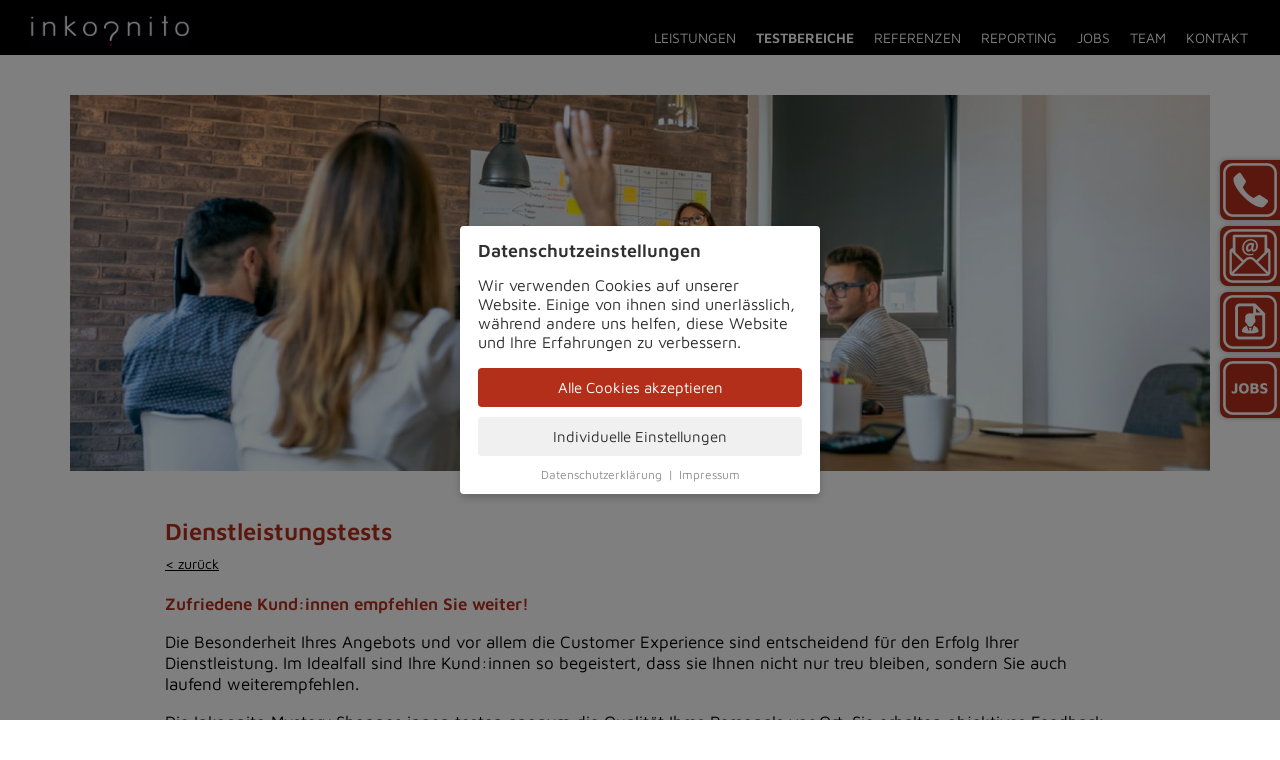

--- FILE ---
content_type: text/html; charset=UTF-8
request_url: https://www.inkognito.co.at/projekte/dienstleistungstests.html
body_size: 6020
content:
<!DOCTYPE HTML>
<html>
<head>
	<title>Dienstleistungstests aus Kundensicht - Jetzt anfragen! </title>
<base href="https://www.inkognito.co.at/">
<meta charset="utf-8">
<meta name="description" content="► Inkognito testet professionell die Qualität Ihrer Dienstleistung. ✓ objektive Ergebnisse ✓ Steigerung des Servicelevels! ✓ mehr Kundenzufriedenheit!">
<meta name="robots" content="index,follow">
<meta name="language" content="de"> 
<meta property="og:url" content="https://www.inkognito.co.at/projekte/dienstleistungstests.html">
<meta property="og:type" content="website"> 
<meta property="og:title" content=""> 
<meta property="og:site_name" content="Inkognito">
<meta property="og:description" content="► Inkognito testet professionell die Qualität Ihrer Dienstleistung. ✓ objektive Ergebnisse ✓ Steigerung des Servicelevels! ✓ mehr Kundenzufriedenheit!">
<meta property="og:image" content="https://www.inkognito.co.at/<br />
<b>Warning</b>:  Undefined variable $metaimage in <b>/data/web/e10620/html/inkognito/htmlhead.inc.php</b> on line <b>12</b><br />
">
<meta name="viewport" content="width=device-width,initial-scale=1,maximum-scale=1.0,user-scalable=no">
<link rel="shortcut icon" href="favicon.ico" />	 
<link href="css/style.css?1750365772" rel="stylesheet" media="screen" type="text/css">
<link href="css/featherlight.css" rel="stylesheet" type="text/css"/>
<link href="css/cookiesettings.css?1660920560" rel="stylesheet" media="screen" type="text/css">
<script src="javascript/jquery-3.6.0.min.js"></script>
<script type="text/javascript" src="javascript/featherlight.min.js"></script>	
<script src="javascript/main.js?1660920471"></script>
		<script>(function(w,d,s,l,i){w[l]=w[l]||[];w[l].push({'gtm.start':new Date().getTime(),event:'gtm.js'});var f=d.getElementsByTagName(s)[0],j=d.createElement(s),dl=l!='dataLayer'?'&l='+l:'';j.async=true;j.src='https://www.googletagmanager.com/gtm.js?id='+i+dl;f.parentNode.insertBefore(j,f);})(window,document,'script','dataLayer','GTM-PDSJXH6');</script>		
			<script>
			$(document).ready(function() {
				$("body").append("<div class=\"cs-container\"><div class=\"cs-popup\" id=\"cs-popup-main\"><h3>Datenschutz&shy;einstellungen</h3><p>Wir verwenden Cookies auf unserer Website. Einige von ihnen sind unerlässlich, während andere uns helfen, diese Website und Ihre Erfahrungen zu verbessern.</p><a id=\"cs-btn-alle\" class=\"cs-button cs-bg-highlight\" href=\"#\">Alle Cookies akzeptieren</a><a id=\"cs-btn-individuell\" class=\"cs-button\" href=\"#\">Individuelle Einstellungen</a><div class=\"cs-footer\"><a href=\"datenschutz.html\">Datenschutzerklärung</a> &nbsp;|&nbsp; <a href=\"impressum.html\">Impressum</a></div></div><div class=\"cs-popup\" id=\"cs-popup-individuell\"><h3>Individuelle Cookie-Einstellungen</h3><p>Hier finden Sie eine Übersicht aller verwendeten Cookies. Sie können Ihre Zustimmung je Kategorie bearbeiten.</p><div class=\"cs-kategorie\"><h4>Essenzielle Cookies</h4>Essenzielle Cookies ermöglichen grundlegende Funktionen und sind für die einwandfreie Funktion der Website dringend erforderlich.<label class=\"cs-switch readonly\"><input type=\"checkbox\" id=\"cs-sel-essential\" checked readonly><span class=\"cs-slider\"></span></label><div class=\"cs-morelink\"><a href=\"#\" class=\"cs-highlight\">Detaillierte Informationen</a></div><div class=\"cs-details\"><table cellpadding=\"0\" cellspacing=\"0\"><tr><th>Name</th><td>PHP Session Cookie</td></tr><tr><th>Anbieter</th><td>Inhaber dieser Website</td></tr><tr><th>Funktion</th><td>Hilft, grundlegende Einstellungen des Users (wie z.B. die Sprachauswahl) zu merken.</td></tr><tr><th>Cookie-Name</th><td>PHPSESSID</td></tr><tr><th>Laufzeit</th><td>Session (bis Browser geschlossen wird)</td></tr></table><table cellpadding=\"0\" cellspacing=\"0\"><tr><th>Name</th><td>Cookie Settings</td></tr><tr><th>Anbieter</th><td>Inhaber dieser Website</td></tr><tr><th>Funktion</th><td>Speichert Ihre Auswahl der aktivierten Cookies.</td></tr><tr><th>Cookie-Name</th><td>cookiesettings</td></tr><tr><th>Laufzeit</th><td>1 Jahr</td></tr></table><table cellpadding=\"0\" cellspacing=\"0\"><tr><th>Name</th><td>Google Tag Manager</td></tr><tr><th>Anbieter</th><td>Google LLC</td></tr><tr><th>Funktion</th><td>Cookie von Google zur Steuerung der erweiterten Script- und Ereignisbehandlung.</td></tr><tr><th>Privacy Policy</th><td><a target=\"_blank\" href=\"https://policies.google.com/privacy\">https://policies.google.com/privacy</a></td></tr><tr><th>Cookie-Name</th><td>_ga, _gat, _gid</td></tr><tr><th>Laufzeit</th><td>2 Jahre</td></tr></table></div></div><div class=\"cs-kategorie\"><h4>Statistik-Cookies</h4>Diese Cookies erfassen anonyme Statistiken. Diese Informationen helfen uns zu verstehen, wie wir unsere Website noch weiter optimieren können.<label class=\"cs-switch\"><input type=\"checkbox\" id=\"cs-sel-statistik\"><span class=\"cs-slider\"></span></label><div class=\"cs-morelink\"><a href=\"#\" class=\"cs-highlight\">Detaillierte Informationen</a></div><div class=\"cs-details\"><table cellpadding=\"0\" cellspacing=\"0\"><tr><th>Name</th><td>Google Analytics</td></tr><tr><th>Anbieter</th><td>Google LLC</td></tr><tr><th>Funktion</th><td>Cookie von Google für Website-Analysen. Erzeugt anonyme statistische Daten darüber, wie der Besucher die Website nutzt.</td></tr><tr><th>Privacy Policy</th><td><a target=\"_blank\" href=\"https://policies.google.com/privacy\">https://policies.google.com/privacy</a></td></tr><tr><th>Cookie-Name</th><td>_ga, _gat, _gid</td></tr><tr><th>Laufzeit</th><td>2 Jahre</td></tr></table></div></div><a id=\"cs-btn-speichern\" class=\"cs-button\" href=\"#\">Einstellungen speichern</a><div class=\"cs-footer\"><a href=\"datenschutz.html\">Datenschutzerklärung</a> &nbsp;|&nbsp; <a href=\"impressum.html\">Impressum</a> &nbsp;|&nbsp; <a id=\"cs-btn-zurueck\" href=\"#\">zurück</a></div></div></div>");

							
				$("#cs-btn-alle").click(function() {
					$('#cs-sel-statistik').prop('checked',true);
					$('#cs-sel-marketing').prop('checked',true);
					cs_saveSettings();
					$(".cs-container").hide();
					return false;
				});
				$("#cs-btn-speichern").click(function() {
					cs_saveSettings();
					$(".cs-container").hide();
					return false;
				});
				$("#cs-btn-individuell").click(function() {
					$("#cs-popup-main").hide();
					$("#cs-popup-individuell").show();
					return false;
				});
				$("#cs-btn-zurueck").click(function() {
					$("#cs-popup-individuell").hide();
					$("#cs-popup-main").show();
					return false;
				});
				$(".cs-morelink").click(function() {
					var details = $(this).next(".cs-details");
					if (details.is(":visible"))
						details.slideUp();
					else
						details.slideDown();
					return false;
				})
				$(".cs-switch.readonly").click(function()
				{
					alert("Essenzielle Cookies können nicht deaktiviert werden.");
					return false;
				});
			});
	
			function cs_saveSettings() {
				var settings = "essential";
				if ($('#cs-sel-statistik').is(':checked')) settings += ",statistics";
				if ($('#cs-sel-marketing').is(':checked')) settings += ",marketing";
				
				// Alle Cookies löschen
				document.cookie.split(";").forEach(function(c) { document.cookie = c.replace(/^ +/, "").replace(/=.*/, "=;expires=" + new Date().toUTCString() + ";path=/"); });
				
				// Settings Cookie setzen
				var oneYearFromNow = new Date();
				oneYearFromNow.setFullYear(oneYearFromNow.getFullYear()+1);
				var enddate = oneYearFromNow.toUTCString();
				document.cookie = "cookiesettings = "+settings+"; path= /; expires= "+enddate;
				
									(function(w,d,s,l,i){w[l]=w[l]||[];w[l].push({'gtm.start':new Date().getTime(),event:'gtm.js'});var f=d.getElementsByTagName(s)[0],j=d.createElement(s),dl=l!='dataLayer'?'&l='+l:'';j.async=true;j.src='https://www.googletagmanager.com/gtm.js?id='+i+dl;f.parentNode.insertBefore(j,f);})(window,document,'script','dataLayer','GTM-PDSJXH6');
				
				// Andere Cookies setzen oder löschen
				if ($('#cs-sel-statistik').is(':checked')) cs_setStatisticsCookies(); else cs_delStatisticsCookies();
				if ($('#cs-sel-marketing').is(':checked')) cs_setMarketingCookies(); else cs_delMarketingCookies();
			}
			
			function cs_setStatisticsCookies()
			{
								let myScript = document.createElement("script");
					myScript.setAttribute("src","https://www.googletagmanager.com/gtag/js?id=G-PXX9KMTHB3");
					document.body.appendChild(myScript);
					window.dataLayer = window.dataLayer || [];
					function gtag(){dataLayer.push(arguments);}
					gtag('js', new Date());
					gtag('config','G-PXX9KMTHB3',{ 'anonymize_ip': true });
							}
		
			function cs_setMarketingCookies()
			{
						}

			function cs_delStatisticsCookies()
			{
				document.cookie = "_ga= ; expires = Thu, 01 Jan 1970 00:00:00 GMT";
				document.cookie = "_gat= ; expires = Thu, 01 Jan 1970 00:00:00 GMT";
				document.cookie = "_gid= ; expires = Thu, 01 Jan 1970 00:00:00 GMT";
			}
		
			function cs_delMarketingCookies() 
			{
				document.cookie = "_fbp= ; expires = Thu, 01 Jan 1970 00:00:00 GMT";
				document.cookie = "act= ; expires = Thu, 01 Jan 1970 00:00:00 GMT";
				document.cookie = "c_user= ; expires = Thu, 01 Jan 1970 00:00:00 GMT";
				document.cookie = "datr= ; expires = Thu, 01 Jan 1970 00:00:00 GMT";
				document.cookie = "fr= ; expires = Thu, 01 Jan 1970 00:00:00 GMT";
				document.cookie = "m_pixel_ratio= ; expires = Thu, 01 Jan 1970 00:00:00 GMT";
				document.cookie = "pl= ; expires = Thu, 01 Jan 1970 00:00:00 GMT";
				document.cookie = "presence= ; expires = Thu, 01 Jan 1970 00:00:00 GMT";
				document.cookie = "sb= ; expires = Thu, 01 Jan 1970 00:00:00 GMT";
				document.cookie = "spin= ; expires = Thu, 01 Jan 1970 00:00:00 GMT";
				document.cookie = "wd= ; expires = Thu, 01 Jan 1970 00:00:00 GMT";
				document.cookie = "xs= ; expires = Thu, 01 Jan 1970 00:00:00 GMT";
			}
		
		</script>
		</head>
<body>
	<div class="header bgheader">
	<a href="/"><img class="logo" src="img/logo.png" alt="Inkognito" width="160" /></a>
	
	<ul class="mainmenu">
		<li>
			<a  href="leistungen.html">Leistungen</a>
			<ul class="submenu">
								<li><a  href="leistungen/mystery-shopping.html">Mystery Shopping</a></li>
									<li><a  href="leistungen/mystery-calling.html">Mystery Calling</a></li>
									<li><a  href="leistungen/mystery-mailing.html">Mystery Mailing</a></li>
									<li><a  href="leistungen/umfragen.html">Umfragen</a></li>
							</ul>
		</li>
		<li><a class="sel" href="projekte.html">Testbereiche</a></li>
		<li><a  href="referenzen.html">Referenzen</a></li>
		<li><a  href="reporting.html">Reporting</a></li>
		<li><a  href="jobs.html">Jobs</a></li>
		<li><a  href="team.html">Team</a></li>
		<li><a  href="kontakt.html">Kontakt</a></li>
	</ul>

	<div class="menuicons">
		<a id="menu-show" href="#"><img src="img/menu-icon.png" alt="" width="24" height="21" /></a>
		<a id="menu-hide" href="#"><img src="img/menu-icon.png" alt="" width="24" height="21" /></a>
	</div>
</div>

<div id="mobilemenu-container">
	<ul class="mobilemenu bgheader">
		<li><a  href="leistungen.html">Leistungen</a></li>
		<li><a class="sel" href="projekte.html">Testbereiche</a></li>
		<li><a  href="referenzen.html">Referenzen</a></li>
		<li><a  href="reporting.html">Reporting</a></li>
		<li><a  href="jobs.html">Jobs</a></li>
		<li><a  href="team.html">Team</a></li>
		<li><a  href="kontakt.html">Kontakt</a></li>
		<li>
			<a class="entry bgcolor1" href="tel:+43169995850">
				<img class="icon" src="img/icon-anrufen.png" width="54" height="54">
				<div class="text">
					<p>Rufen Sie uns an!<br/>+43 1 6999585 0</p>
				</div>
			</a>
		</li>
		<li>
			<a class="entry bgcolor1" href="kontaktformular.html">
				<img class="icon" src="img/icon-mail.png" width="54" height="54">
				<div class="text">
					<p>Mail-Anfragen</p>
				</div>
			</a>
		</li>
		<li>
			<a class="entry bgcolor1" href="bewerbung.html">
				<img class="icon" src="img/icon-bewerbung.png" width="54" height="54">
				<div class="text">
					<p>Initiativbewerbung<br/>schicken</p>
				</div>
			</a>
		</li>
		<li>
			<a class="entry bgcolor1" href="jobs.html">
				<img class="icon" src="img/icon-jobs.png" width="54" height="54">
				<div class="text">
					<p>Offene Stellen</p>
				</div>
			</a>
		</li>
	</ul>
</div>

<div class="kontakticons">
	<a class="entry bgcolor1" href="tel:+43169995850">
		<img class="icon" src="img/icon-anrufen.png" width="54" height="54">
		<div class="text">
			<p>Rufen Sie uns an!<br/>+43 1 6999585 0</p>
		</div>
	</a>

	<a class="entry bgcolor1" href="kontaktformular.html">
		<img class="icon" src="img/icon-mail.png" width="54" height="54">
		<div class="text">
			<p>Mail-Anfragen</p>
		</div>
	</a>

	<a class="entry bgcolor1" href="bewerbung.html">
		<img class="icon" src="img/icon-bewerbung.png" width="54" height="54">
		<div class="text">
			<p>Initiativbewerbung<br/>schicken</p>
		</div>
	</a>

	<a class="entry bgcolor1" href="jobs.html">
		<img class="icon" src="img/icon-jobs.png?1" width="54" height="54">
		<div class="text">
			<p>Offene Stellen</p>
		</div>
	</a>
</div>	
	<div class="main">
	
				<div class="content wide">
				<img class="headerimage" src="img/projekt-15-header.jpg?1660920439" width="100%" alt="Dienstleistungstests aus Kundensicht - Jetzt anfragen! "/>
			</div>
				<div class="content">
		
			<h1 class="color1">Dienstleistungstests</h1>
			<div class="subline">
				<a href="projekte.html">&lt; zurück</a>
			</div>
			<p><span class="color1"><strong>Zufriedene Kund:innen empfehlen Sie weiter!</strong></span></p>
<p>Die Besonderheit Ihres Angebots und vor allem die Customer Experience sind entscheidend f&uuml;r den Erfolg Ihrer Dienstleistung. Im Idealfall sind Ihre Kund:innen so begeistert, dass sie Ihnen nicht nur treu bleiben, sondern Sie auch laufend weiterempfehlen.</p>
<p>Die Inkognito Mystery Shopper:innen testen anonym die Qualit&auml;t Ihres Personals vor Ort. Sie erhalten objektives Feedback und k&ouml;nnen Ma&szlig;nahmen zur Qualit&auml;tssicherung einleiten, um die Servicequalit&auml;t und damit die Kundenzufriedenheit nachhaltig zu steigern.</p>
<p><a class="button" href="/kontaktformular.html">Kontaktieren Sie uns, damit wir Sie anrufen!</a><br /><br /></p>
<p><span class="color1"><strong>Die perfekte Customer Experience &ndash; mit den Dienstleistungstests von Inkognito!</strong></span></p>
<p>Ob Haarschnitt, Massagebehandlung, Taxifahrt oder der Besuch eines Seminars. Die Qualit&auml;t der Dienstleistung und der Wohlf&uuml;hlfaktor sind ausschlaggebend daf&uuml;r, ob Ihre Kund:innen wiederkommen und ob sie Weiterempfehlungen aussprechen.</p>
<p>Mit Dienstleistungstests von Inkognito erhalten Sie nicht nur einen umfassenden Gesamt&uuml;berblick &uuml;ber ihren Servicelevel und die Customer Experience. Sie bekommen detaillierte Information in welchen Phasen der Customer Journey M&ouml;glichkeiten zur Optimierung bestehen. Genau dort k&ouml;nnen Sie dann mit Ma&szlig;nahmen wie Feedbackgespr&auml;chen, Schulungen, Trainings und Incentivierungen ansetzen, um Ihre Potenziale zuk&uuml;nftig voll auszusch&ouml;pfen. Bereits nach kurzer Zeit stellt sich ein sp&uuml;rbarer Erfolg ein.</p>
<p>Inkognito testet quer durch alle Dienstleistungsbranchen: Friseure, Beauty Center, Fitness Center, Versicherungs- und Immobilienmakler, Kurs- und Seminaranbieter, Eventveranstalter, Taxi-, Bus- und Bahnunternehmen, u.v.m.</p>
<p><span class="color1"><strong>Qualit&auml;tskriterien von Dienstleistungstests</strong></span></p>
<p>Durch einen Dienstleistungstest k&ouml;nnen wir uns ein authentisches Bild Ihres Servicelevels vor Ort machen. Ein Besuch, der alles &uuml;ber die St&auml;rken und Potenziale Ihres Personals aussagt. Folgende Kriterien werden daf&uuml;r miteinbezogen:</p>
<p><img class="float-image" src="/img/upload/dienstleistungentitel.jpg" /></p>
<ul>
<li>Reservierung, Buchung</li>
<li>&Uuml;berbr&uuml;cken von Wartezeit</li>
<li>Ambiente, Atmosph&auml;re, Ausstattung</li>
<li>Erster Kontakt, Empfang,&nbsp;Begr&uuml;&szlig;ung</li>
<li>Bedarfsanalyse</li>
<li>Eingehen auf Kundenbed&uuml;rfnisse</li>
<li>Beratung,&nbsp;Empfehlungen</li>
<li>Freundlichkeit, Hilfsbereitschaft</li>
<li>Small-Talk</li>
<li>Nachfragen der Zufriedenheit</li>
<li>Zusatzverkauf</li>
<li>Br&uuml;cken f&uuml;r die Zukunft</li>
</ul>
<p><span class="color1"><strong>So laufen professionelle Dienstleistungstests ab:</strong></span></p>
<p>Die Testkund:innen agieren nach einem Erhebungsbogen mit festgelegten Kriterien und mit vorgegebenen Testszenarien. Die Testberatungen k&ouml;nnen zu unterschiedlichen Wochentagen und Uhrzeiten koordiniert werden.</p>
<p>Die Auswertung der Ergebnisse kann auf Ihren Wunsch hin nach Personen, Abteilungen, Gesch&auml;ften, Vertriebseinheiten, Regionen oder nach Testszenarien erfolgen.</p>
<h2><strong><span class="color1">Mystery Tests in ganz &Ouml;sterreich&nbsp;</span></strong></h2>
<p>Unser Testerteam ist in ganz &Ouml;sterreich aktiv. Dadurch k&ouml;nnen wir Ihnen Mystery Tests nicht nur in allen gro&szlig;en St&auml;dten wie Wien, Graz, Salzburg, Linz usw. anbieten, sondern in jedem Ort vom Bodensee bis zum Neusiedlersee.&nbsp;</p>
<p><span class="color1"><strong>Wenn Ihnen Dienstleistungstests nicht reichen</strong></span></p>
<p>Unsere Testkund:innen sind f&uuml;r Sie nicht nur mit Mystery Visits&nbsp;unterwegs. Erheben Sie die Qualit&auml;t Ihrer Telefonkontakte mit <span class="color1"><a href="/leistungen/mystery-calling.html">Mystery Calling</a></span> und die Beantwortung Ihrer E-Mail-Anfragen mit<span class="color1">&nbsp;<a href="/leistungen/mystery-e-mails.html">Mystery Mailing</a></span>.</p>
<p>Inkognito ist au&szlig;erdem auf Zufriedenheitsbefragungen&nbsp;spezialisiert. Wir bieten mit innovativen Online-Tools Umfragen f&uuml;r Ihre Kund:innen und Mitarbeiter:innen an und runden so unser Angebot ab. Informieren Sie sich jetzt &uuml;ber unsere <span class="color1"><a href="/leistungen/umfragen.html">Mitarbeiterbefragungen und Kundenumfragen</a></span>.</p>
<p><a class="button" href="/kontaktformular.html">Schicken Sie uns jetzt Ihre Anfrage!</a></p>			<br/><br/>		
			<!--- ZITAT KUNDE --->
			<div class="zitat-kunde">
	<p>Wir arbeiten seit etlichen Jahren sehr erfolgreich mit INKOGNITO bei Testeink&auml;ufen und Mystery Shopping zusammen. Der objektive, externe Blick ist zur laufenden Qualit&auml;tsoptimierung sehr wichtig.</p>	<div class="quelle">Dr. Michael Pecher, SPAR AG</div>
</div>
				
		</div>
			
	</div>
	
	<div class="footer bgfooter">
	<div class="content wide">
		<div class="col footermenu"><p><a href="/jobs.html">Jobs Mystery Shopping</a><br /> <a href="/projekte/hoteltests.html">Hoteltests</a><br /> <a href="/leistungen/mystery-shopping.html">Mystery Shopping</a><br /> <a href="/leistungen/mystery-calling.html">Mystery Calling</a><br /> <a href="/leistungen/mystery-mailing.html">Mystery Mailing</a><br /> <a href="/leistungen/umfragen.html">Mitarbeiterbefragung &amp; Kundenumfragen</a><br /> <a href="/impressum.html">Impressum</a><br /> <a href="/agb.html">AGB</a><br /> <a href="/datenschutz.html">Datenschutzerkl&auml;rung</a></p></div>
		<div class="col adresse"><p>Inkognito GmbH<br />Wagenseilgasse 5/EG<br />A-1120 Wien<br /><br />Telefon +43 1 699 95 85<br />E-Mail <a href="/cdn-cgi/l/email-protection#2d4e41444843596d5e4c41485e4e5f485a034c59"><span class="__cf_email__" data-cfemail="03706671756a6066436a6d686c646d6a776c2d606c2d6277">[email&#160;protected]</span></a></p></div>
	</div>
</div><script data-cfasync="false" src="/cdn-cgi/scripts/5c5dd728/cloudflare-static/email-decode.min.js"></script><script defer src="https://static.cloudflareinsights.com/beacon.min.js/vcd15cbe7772f49c399c6a5babf22c1241717689176015" integrity="sha512-ZpsOmlRQV6y907TI0dKBHq9Md29nnaEIPlkf84rnaERnq6zvWvPUqr2ft8M1aS28oN72PdrCzSjY4U6VaAw1EQ==" data-cf-beacon='{"version":"2024.11.0","token":"7e7c1bdb59a3469295e5b295d01ef5d1","r":1,"server_timing":{"name":{"cfCacheStatus":true,"cfEdge":true,"cfExtPri":true,"cfL4":true,"cfOrigin":true,"cfSpeedBrain":true},"location_startswith":null}}' crossorigin="anonymous"></script>
</body>
</html>	


--- FILE ---
content_type: text/css
request_url: https://www.inkognito.co.at/css/style.css?1750365772
body_size: 4195
content:
@charset "utf-8";

/* maven-pro-regular - latin */
@font-face {
  font-family: 'Maven Pro';
  font-style: normal;
  font-weight: 400;
  src: local(''),
       url('../webfonts/maven-pro-v31-latin-regular.woff2') format('woff2'), /* Chrome 26+, Opera 23+, Firefox 39+ */
       url('../webfonts/maven-pro-v31-latin-regular.woff') format('woff'); /* Chrome 6+, Firefox 3.6+, IE 9+, Safari 5.1+ */
}
/* maven-pro-500 - latin */
@font-face {
  font-family: 'Maven Pro';
  font-style: normal;
  font-weight: 500;
  src: local(''),
       url('../webfonts/maven-pro-v31-latin-500.woff2') format('woff2'), /* Chrome 26+, Opera 23+, Firefox 39+ */
       url('../webfonts/maven-pro-v31-latin-500.woff') format('woff'); /* Chrome 6+, Firefox 3.6+, IE 9+, Safari 5.1+ */
}
/* maven-pro-600 - latin */
@font-face {
  font-family: 'Maven Pro';
  font-style: normal;
  font-weight: 600;
  src: local(''),
       url('../webfonts/maven-pro-v31-latin-600.woff2') format('woff2'), /* Chrome 26+, Opera 23+, Firefox 39+ */
       url('../webfonts/maven-pro-v31-latin-600.woff') format('woff'); /* Chrome 6+, Firefox 3.6+, IE 9+, Safari 5.1+ */
}

.color1 { color: #b32f1a !important; }
.color2 { color: #eb4025 !important; }
.color3 { color: #ee8178 !important; }
.color4 { color: #bfbfbf !important; }

.bgcolor1 { background-color: #b32f1a !important; }
.bgcolor2 { background-color: #eb4025 !important; }
.bgcolor3 { background-color: #ee8178 !important; }
.bgcolor4 { background-color: #bfbfbf !important; }

.bglight1 { background-color: #f4e2df !important; }
.bglight2 { background-color: #f4e2df !important; }

.bgheader { background-color: black !important; }
.bgfooter { background-color: black !important; }


html { 
	margin: 0px;
	min-height: 100%;
}
 
:focus {
	 outline:0; 
	 -moz-outline:0; 
} 

img {
	vertical-align: baseline;
}

span,div {
	zoom: 1;
}			   

input::-webkit-outer-spin-button, 
input::-webkit-inner-spin-button {
  -webkit-appearance: none;
  margin: 0;
}

input[type=number] {
  -moz-appearance: textfield;
}

a {
	zoom: 1;
	color: inherit;
}
	
a img {
	border-width: 0px;
}	   

a:hover  {
	color: inherit;
}

form {
	margin: 0px;
	padding: 0px;
}
	
sup { 
	vertical-align: baseline;
	position: relative;
	top: -0.5em;
	font-size: 70%;
}

body {	 
	position: relative;
	margin: 0;
	padding: 0px;
	-webkit-text-size-adjust: none;
	-webkit-font-smoothing: antialiased;
	-moz-osx-font-smoothing: grayscale;
	font-family: "Maven Pro",sans-serif;
	font-size: 17px;
	line-height: 21px;
	color: black;
	height: 100%;
	overflow-x: hidden;
}	 

.show-on-mobile { 
	display: none !important; 
}

.button {
	display: inline-block;
	background-color: #b32f1a;
	color: white;
	text-decoration: none;	
	border: none;
	border-radius: 3px;
	padding: 4px 30px 5px 30px;
	font-size: 16px;
	line-height: 20px;
	font-weight: 600;
	-webkit-appearance: none;
}

.button:hover {
	background-color: #35323d;
	color: white;
}

.floatimg {
	float: left;
	margin-right: 20px;
	margin-bottom: 10px;
}

/**** HEADER ****/

.header {
	height: 55px;
	width: 100%;
	position: fixed;
	z-index: 9999;
	color: white;
}

.header .logo {
	position: absolute;
	left: 30px;
	bottom: 8px;
}

.header .mainmenu {
	position: absolute;
	right: 32px;
	bottom: 7px;
	z-index: 99;
	margin: 0px;
	padding: 0px;
}

.header .mainmenu li {
	position: relative;
	list-style-type: none;
	float: left;
	margin-left: 20px;
}

.header .mainmenu li a {
	text-decoration: none;
	color: white;
	text-transform: uppercase;
	font-size: 14px;
	line-height: 14px;
	font-weight: 400;
}

.header .mainmenu li a:hover {
	text-decoration: underline;
}

.header .mainmenu li a.sel {
	font-weight: 700;
}

.header .submenu {
	display: none;
	position: absolute;
	background-color: black;
	margin: 0px;
	padding: 0px;
	padding-bottom: 12px;
	padding-top: 10px;
	top: 18px;
	left: -20px;
}

.header .mainmenu li:hover .submenu {
	display: block;
}

.header #submenu-leistungen {
	width: 155px;
}

.header #submenu-projekte {
	width: 155px;
}

.header .submenu li {
	list-style-type: none;
	float: left;
	padding-left: 20px;
	padding-right: 20px;
	margin-left: 0px;
	padding-top: 1px;
	padding-bottom: 1px;
	white-space: nowrap;
}

.header .submenu a {
	text-decoration: none;
	color: white;
	text-transform: none !important;
}

.header .submenu li a:hover {
	text-decoration: underline;
}

.header .submenu li a.sel {
	font-weight: bold;
}

/**** MOBILE MENU ****/

.menuicons {
	position: absolute;
	right: 20px;
	bottom: 4px;
	display: none;
}

#menu-hide { display: none; }

.mobilemenu-container {
	display: none;
}

.mobilemenu {
	position: fixed;
	top: 55px;
	left: 0px;
	z-index: 9999;
	width: 100%;
	display: none;
	margin: 0px;
	padding: 0px;
	list-style-type: none;
}

.mobilemenu li {
	border-top: 1px solid #e0e0e0;
	text-transform: uppercase;
}

.mobilemenu li a {
	font-size: 14px;
	line-height: 14px;
	text-decoration: none;
	display: block;
	padding: 9px 15px;
	color: white;
	text-align: center;	
}

.mobilemenu li a:hover {
	background-color: rgba(255,255,255,0.07);
}

.mobilemenu li a.sel {
	font-weight: 700;
}

.mobilemenu li.sel a {
	color: #bb4196;
}

.mobilemenu li a.small {
	text-transform: none;
	font-size: 12px;
}

.mobilemenu .entry {
	padding: 6px;
}

.mobilemenu .entry .icon {
	width: 30px;
	height: 30px;
	display: inline-block;
	vertical-align: middle;
}

.mobilemenu .entry .text {
	display: inline-block;
	vertical-align: middle;
	text-align: left;
	width: 140px;
	margin-left: 3px;
	font-weight: 600;
}

.mobilemenu .entry .text p {
	margin: 0px;
}

/**** KONTAKTICONS ****/

.kontakticons {
	position: fixed;
	z-index: 999;
	top: 160px;
	right: -170px;
}

.kontakticons .entry {
	box-sizing: border-box;
	position: relative;
	display: block;
	color: white;
	text-decoration: none;
	font-size: 0;
	line-height: 0;
	margin-bottom: 6px;
	height: 60px;
	padding-left: 65px;
	width: 230px;
	border-top-left-radius: 8px;
	border-bottom-left-radius: 8px;
	box-shadow: 0px 0px 5px 0px rgba(0,0,0,0.3);
	right: 0px;
	transition: right 0.5s ease;
}

.kontakticons .entry:hover {
	right: 170px;
}

.kontakticons .entry .icon {
	position: absolute;
	left: 3px; 
	top: 3px;
}

.kontakticons .entry .text {
	display: flex;
	justify-content: center;
	align-items: center;
	font-size: 17px;
	line-height: 18px;
	font-weight: 600;
	height: 100%;
}

.kontakticons .entry .text p {
	width: 100%;
	margin: 0;
}

/**** FOOTER ****/

.footer {
	box-sizing: border-box;
	font-size: 0;
	line-height: 0;
	color: white;
	padding-top: 35px;
	padding-bottom: 35px;
}

.footer .col {
	display: inline-block;
	vertical-align: top;
	width: 50%;
	font-size: 13px;
	line-height: 17px;
}

.footer .col p {
	margin: 0px;
}

.footer .col.adresse { text-align: right; }

/**** MAIN / CONTENT ****/

.main {
	box-sizing: border-box;
	padding-top: 95px;
	padding-bottom: 70px;
}

.content {
	padding-left: 70px;
	padding-right: 70px;
	max-width: 950px;
	margin: auto;
	position: relative;
}

.content.wide { 
	max-width: 1470px;
}

.content.textpage {
	padding-top: 80px;
	padding-bottom: 80px;
}

.content.textpage.smallpadding {
	padding-bottom: 10px;
}

.jobs .content.textpage p {
	max-width: 820px;
}

.main h1, .main h2.big {
	color: #b32f1a;
	font-size: 24px;
	line-height: 30px;
	font-weight: 600;
	margin-top: 20px;
	margin-bottom: 20px;
}

.main .share-buttons {
	font-size: 14px;
	margin-top: -13px;
	margin-bottom: 20px;
}

.main .subline {
	font-size: 14px;
	margin-top: -13px;
	margin-bottom: 20px;
}

.main h2 {
	color: #b32f1a;
	font-size: 18px;
	line-height: 22px;
	font-weight: 600;
	margin-top: 20px;
	margin-bottom: 10px;
}

.main h3 {
	color: #b32f1a;
	font-size: inherit;
	line-height: inherit;
	font-weight: 600;
	margin-top: 20px;
	margin-bottom: 10px;
}

.main p {
	margin-top: 0px;
}

.main strong,.main b {
	font-weight: 600;
}

.main .coltext {
	font-size: 0px;
	line-height: 0px;
	margin-bottom: 30px;
}

.main .coltext .col {
	display: inline-block;
	vertical-align: top;
	width: 48%;
	margin-left: 1.5%;
	font-size: 17px;
	line-height: 21px;
}

.main .coltext .col:first-child {
	margin-left: 0%;
	margin-right: 1.5%;
}

.main .coltext .col h2 {
	margin-top: 0px;
}

.main .headerimage {
	margin-bottom: 20px;
}

.main .float-image {
	float: left;
	width: 350px;
	height: 350px;
	margin-right: 20px;
	margin-bottom: 10px;
	margin-top: 15px;
	margin-left: -260px;
}

.main .float-image-right {
	float: right;
	width: 350px;
	height: 350px;
	margin-left: 20px;
	margin-bottom: 10px;
	margin-top: 15px;
	margin-right: -260px;
}

.main ul {
	list-style: none;
	padding-left: 27px;
	overflow: auto;
}

.main li {
	margin-bottom: 10px;
}

.main li::before {
	content: "❖"; 
	color: #b32f1a;
	font-weight: bold;
	display: inline-block; width: 1.3em;
    margin-left: -1.3em;
}

.startseite h1 {
	margin-top: 30px;
	margin-bottom: 30px;
	color: black;
}

.kontaktinfo {
	font-size: 14px;
	line-height: 16px;
}

.kontaktinfo h3 {
	margin-top: 4px;
}


/**** GRID ****/

.grid {
	position: relative;
	width: calc(100.7667%);
	padding-top: 33.3589%;
}

.panel {
	position: absolute;
	display: block;
	width: 15.9%;
	padding-top: 15.9%;
	color: white;
	background-color: #fafafa;
	text-decoration: none;
}

.panel.big {
	width: 32.5667%;
	padding-top: 32.5667%;
}

.panel.col1 { left: 0%; }
.panel.col2 { left: 16.6667%; }
.panel.col3 { left: 33.3333%; }
.panel.col4 { left: 50%; }
.panel.col5 { left: 66.6667%; }
.panel.col6 { left: 83.3333%; }

.panel.row1 { top: 0%; }
.panel.row2 { top: 50.333%; }

.panel .titel {
	box-sizing: border-box;
	position: absolute;
	left: 0px;
	bottom: 0px;
	padding: 12px;
	font-size: 14px;
	line-height: 18px;
	width: 100%;
}

.panel .titel.overlay {
	background: linear-gradient(180deg, rgba(0,0,0,0) 0%, rgba(0,0,0,0.3) 100%);
}

.panel .titel h2 {
	color: white;
	font-weight: 500;
	font-size: 24px;
	line-height: 28px;
	margin: 0px;
}

.panel .titel h2 .big {
	font-size: 30px;
	line-height: 32px;
}
.panel .titel .mouseover-text {
	display: none;
	color: white;
}

.panel .titel .mouseover-text p {
	margin-top: 5px;
	margin-bottom: 0px;
}

.panel img {
	position: absolute;
	left: 0px;
	top: 0px;
}

.panel .slide {
	display: none;
	position: absolute;
	left: 0px;
	top: 0px;
	width: 100%;
	height: 100%;
}

.panel .slide.first {
	display: block;
}



/**** AKKORDEON ****/

.akkordeon-head {
	color: white !important;
	margin-top: 4px !important; 
	margin-bottom: 0px !important;
	padding: 9px 60px 9px 25px;
	font-size: 19px !important;
	line-height: 23px !important;
	background-image: url(../img/akkordeon-down.png);
	background-size: 21px 13px;
	background-repeat: no-repeat;
	background-position: right 20px center;
	cursor: pointer;
}

.akkordeon-head.expanded {
	background-image: url(../img/akkordeon-up.png);
}	

.akkordeon-body {
	/* display: none; */
}

.akkordeon-body .text {
	padding: 20px 25px 20px 25px;
	min-height: 140px;
}

/**** QUIZ ****/

.quiz-head {
	color: white !important;
	margin-top: 4px !important; 
	margin-bottom: 0px !important;
	padding: 9px 25px 9px 25px;
	font-size: 19px !important;
	line-height: 23px !important;
}

.quiz-body .text {
	position: relative;
	margin-top: 15px;
	margin-bottom: 25px;
	padding: 0px 25px 0px 50px;
}

.quiz-body .text input[type=radio] {
	position: absolute;
	left: 20px;
	top: 2px;
}

/**** PROJEKTE ****/

.projektleiste {
	margin-top: 45px;
	padding-top: 20px;
	padding-bottom: 20px;
}

.projekte {
	font-size: 0;
	line-height: 0;
	margin-right: -1%;
}

.projekt-entry {
	position: relative;
	display: inline-block;
	vertical-align: top;
	width: 24%;
	padding-top: 24%;
	margin-right: 1%;
	margin-bottom: 1%;
}

.projektleiste .projekt-entry {
	margin-bottom: 0px;
}

.projekt-entry img {
	position: absolute;
	left: 0px;
	top: 0px;
}

.projekt-entry .titel {
	box-sizing: border-box;
	position: absolute;
	left: 0px;
	bottom: 0px;
	padding: 12px;
	font-size: 16px;
	line-height: 20px;
	width: 100%;
	color: white;
	background: linear-gradient(180deg, rgba(0,0,0,0) 0%, rgba(0,0,0,0.7) 100%);
}

.projekt-entry .titel h2 {
	color: white;
	font-weight: 500;
	font-size: 20px;
	line-height: 20px;
	margin: 0px;
}

.projekt-entry .titel p {
	margin-top: 12px;
}

.projekt-entry .titel .zusatzinfo {
	display: none;
}

.projekt-entry .titel .link {
	font-size: 14px;
	text-decoration: underline;
	font-weight: 500;
}

.projekt-entry .abdeckung {
	position: absolute;
	left: 0px;
	top: 0px;
	width: 100%;
	height: 100%;
	display: none;
	opacity: 0.98;
}

.projekt-entry:hover .titel {
	background: linear-gradient(180deg, rgba(0,0,0,0) 0%, rgba(0,0,0,0.0) 100%);
}

/**** LOGOS ****/

.kategorie.sel {
	text-decoration: none;
	font-weight: 600;
	color: #b32f1a;
}

.logos {
	text-align: center;
	width: 100%;
	font-size: 0px;
	line-height: 0px;
}

.logo-container {
	display: inline-block;
	vertical-align: top;
	width: 11.111%;
	height: 120px;
}

.logo-container .logo {
	width: 100%;
	height: 100%;
	display: flex;
	justify-content: center;
	align-items: center;
}

.logo-container .logo a img {
	max-width: 100px;
	max-height: 100px;
    -webkit-filter: contrast(0.6) brightness(1.3) grayscale(1) ;
    filter: contrast(0.6) brightness(1.3) grayscale(1);
}

.logo-container .logo a:hover img {
    -webkit-filter: none;
    filter: none;
}

/**** TEAM ****/

.team {
	font-size: 0px;
	line-height: 0px;
	margin-right: -1%;
}

.team .portrait {
	display: inline-block;
	vertical-align: top;
	width: 15.666%;
	margin-right: 1%;
}

.team .portrait .image {
	position: relative;
}

.team .portrait .image .abdeckung {
	position: absolute;
	left: 0px;
	top: 0px;
	width: 100%;
	height: 100%;
	display: none;
	opacity: 0.98;
}

.team .portrait .image .titel {
	box-sizing: border-box;
	position: absolute;
	left: 0px;
	bottom: 0px;
	padding: 12px;
	font-size: 14px;
	line-height: 16px;
	width: 100%;
	color: white;
}

.team .portrait .image .titel .inner {
	overflow: hidden;
	display: none;
}

.team .portrait .image .titel .inner p {
	margin-top: 0px;
	margin-bottom: 0px;
}

.team .portrait .image .titel .links {
	font-weight: 500;
	font-size: 12px;
	line-height: 15px;
	margin-top: 8px;
}

.team .portrait .image .titel .inner a {
	text-decoration: none;
}

.team .portrait .image .titel .inner a:hover {
	text-decoration: underline;
}

.team .portrait .info {
	font-size: 14px;
	line-height: 16px;
	padding-top: 4px;
	padding-bottom: 10px;
}

.team .portrait .info h3 {
	margin: 0;
	font-size: inherit;
	line-height: inherit;
	font-weight: 600;
}

/**** ZITAT KUNDE ****/

.zitat-kunde {
	background-color: #f5f5f5;
	border-left: 3px solid #b32f1a;
	/* border-right: 3px solid #b32f1a; */
	padding: 35px 40px 15px 50px;
	margin-top: 30px;
	font-size: 19px;
	line-height: 25px;
	font-style: italic;
	background-image: url(../img/bg-zitat.png);
	background-repeat: no-repeat;
	background-size: 57px 45px;
	background-position: left 20px top 20px;
}

.zitat-kunde .quelle {
	font-style: normal;
	color: #b32f1a;
	font-size: 16px;
	text-align: right;
	font-weight: 500;
	margin-top: 5px;
}

/**** ZITAT MITARBEITER ****/

.zitat-mitarbeiter {
	font-size: 0;
	line-height: 0;
	margin-top: 45px;
}

.zitat-mitarbeiter .bild {
	font-size: 0;
	line-height: 0;
	display: inline-block;
	vertical-align: middle;
	position: relative;
	width: 115px;
	margin-right: 20px;
}

.zitat-mitarbeiter .bild .frame {
	position: absolute;
	left: 0px;
	top: 0px;
}

.zitat-mitarbeiter .text {
	display: inline-block;
	vertical-align: middle;
	width: calc(100% - 135px);
	font-size: 16px;
	line-height: 19px;
	font-style: italic;
}

/**** GOOGLE MAPS ****/

.anfahrtsplan {
	position: relative;
	width: 100%;
	height: 500px;
	margin-top: 40px;
}

.google-map {
	width: 100%;
	height: 100%;
}

.google-map-link {
	position: absolute;
	left: 42px;
	bottom: 36px;
}

.google-map-link a {
	display: block;
	background-color: #b32f1a;
	text-decoration: none;
	border-radius: 5px;
	padding: 7px 15px 7px 15px;
	font-size: 17px;
	line-height: 20px;
	font-weight: 500;
	color: white;
	box-shadow: 0 0px 10px rgba(0,0,0,0.2);
}

/**** JOBS ****/

.job-entry {
	display: block;
	position: relative;
	padding-left: 115px;
	min-height: 50px;
	margin-bottom: 25px;
	text-decoration: none;
}

.job-entry .kategorie-icon {
	position: absolute;
	left: 0px;
	top: 0px;
}

.job-entry .bundesland-icon {
	position: absolute;
	left: 55px;
	top: 0px;
}

.job-entry .kategorie {
	font-size: 12px;
	line-height: 16px;
}

.job-entry h2 {
	margin: 0px;
	font-weight: 600;
	font-size: 19px;
    line-height: 23px;
    text-transform: none;
}

.job-entry .mehr {
	font-size: 14px;
	line-height: 16px;
	text-decoration: underline;	
}

.jobs-header {
	margin-bottom: 20px;
}

.jobs-header h1 {
	display: inline;
	margin: 0px;
	margin-right: 20px;
	position: relative;
	top: 2px;
}

.job-squares {
	margin-bottom: 40px;
}

.job-squares .square {
	display: inline-block;
	position: relative;
	width: 175px;
	height: 175px;
	background-color: black;
	text-decoration: none;
	margin-right: 4px;
	margin-bottom: 8px;
	cursor: pointer;
}

.job-squares .square h3 {
	position: absolute;
	left: 10px;
	bottom: 10px;
	color: white;
	font-weight: 600;
	text-transform: uppercase;
	width: 155px;
}

/**** FORMULAR ****/

.formular input[type=text] {
	width: 100%;
	max-width: 500px;
	font-size: 15px;
	margin-bottom: 5px;
	margin-top: 5px;
	padding: 3px;
	box-sizing: border-box;
	border: 1px solid #d0d0d0;
	font-family: "Maven Pro",sans-serif;
	font-size: 15px;
}

.formular textarea {
	width: 100%;
	max-width: 500px;
	font-size: 15px;
	margin-bottom: 5px;
	margin-top: 5px;
	padding: 3px;
	height: 160px;
	box-sizing: border-box;
	-webkit-appearance: textfield;
	-moz-appearance: textfield;
	appearance: textfield;
	resize: vertical;
	vertical-align: top;
	border: 1px solid #d0d0d0;
	font-family: "Maven Pro",sans-serif;
	font-size: 15px;
}

.formular label {
	width: 100%;
	max-width: 700px;
	display: block;
	margin-top: 10px;
	margin-bottom: 20px;
	font-size: 15px;
	line-height: 18px;
}

.formular .fehler {
	font-weight: 600;
}

/**** SMALL SCREENS ****/

@media only screen and (max-width: 1460px) {	
	.panel .titel { font-size: 13px; line-height: 16px; }
	.panel .titel h2 { font-size: 23px; line-height: 26px; }
	.panel .titel h2 .big { font-size: 26px; line-height: 28px; }
	.logo-container { width: 12.5%; }
	.team .portrait .image .titel { font-size:12px; line-height: 14px; }
	.team .portrait .image .titel .links { font-size:11px; line-height: 13px; }
}

@media only screen and (max-width: 1300px) {	
	.panel .titel { font-size: 12px; line-height: 15px; }
	.panel .titel h2 { font-size: 21px; line-height: 24px; }
	.panel .titel h2 .big { font-size: 24px; line-height: 26px; }
	.logo-container { width: 14.2857%; }
}

@media only screen and (max-width: 1160px) {	
	.panel .titel { padding: 10px; font-size: 11px; line-height: 13px; }
	.panel .titel h2 { font-size: 20px; line-height: 20px; }
	.main .float-image, .main .float-image-right { width: 300px; height: 300px; }
	.logo-container { width: 16.666%; }
	.team .portrait { width: 19%; }
	.projekt-entry { width: 32.333%; padding-top: 32.333%; }
}

@media only screen and (max-width: 1040px) {	
	body, .main .coltext .col { font-size: 16px; line-height: 20px; }
	.main h1, .main h2.big { font-size: 21px; line-height: 27px; }
	.main h2 { font-size: 17px; line-height: 21px; }
	.panel .titel { padding: 8px; }
	.panel .titel h2 { font-size: 18px; line-height: 18px; }
	.panel .titel h2 .big { font-size: 21px; line-height: 23px; }
	.projekt-entry .titel { font-size: 14px; line-height: 17px; }
	.projekt-entry .titel h2 { font-size: 18px; line-height: 18px; }
	.projekt-entry .titel .link { font-size: 13px; }
	.logo-container { width: 20%; }
	.team .portrait .image .titel { padding: 8px; }
	.team .portrait .image .titel { font-size:11px; line-height: 12px; }
	.team .portrait .image .titel .links { font-size:10px; line-height: 12px; margin-top: 5px; }
}

@media only screen and (max-width: 960px) {	
	.panel .titel { padding: 6px; font-size: 10px; line-height: 12px; }
	.panel .titel h2 { font-size: 16px; line-height: 16px; }
	.projekt-entry .titel { font-size: 12px; line-height: 15px; }
	.projekt-entry .titel h2 { font-size: 16px; line-height: 16px; }
	.projekt-entry .titel .link { font-size: 11px; }
	.main .float-image, .main .float-image-right { width: 250px; height: 250px; }
	.logo-container { width: 25%; }
	.team .portrait { width: 24%; }
}

@media only screen and (max-width: 845px) {	
	.hide-on-mobile { display: none !important; }
	.show-on-mobile { display: block !important; }	
	.header .logo { left: 15px; }
	.header .mainmenu { display: none; }
	.kontakticons { display: none; }
	.menuicons { display: block; }
	.mobilemenu-container { display: block; }
	.main { padding-top: 75px; padding-bottom: 40px; }
	.main .coltext { rmargin-bottom: 0px; }
	.main .coltext .col { width: auto; margin-left: 0px !important; margin-right: 0px !important; margin-bottom: 10px; }
	.main .headerimage { margin-bottom: 0px; }
	.main .float-image, .main .float-image-right { width: 200px; height: 200px; }
	.content { padding-left: 15px; padding-right: 15px; }
	.content.textpage { padding-top: 30px; padding-bottom: 40px; }
	.grid { width: 101%; padding-top: 50.5%; }
	.panel { width: 24%; padding-top: 24%; }
	.panel.col1 { left: 0%; }
	.panel.col2 { left: 25%; }
	.panel.col3 { left: 50%; }
	.panel.col6 { left: 75%; }
	.panel.col4, .panel.col5 { display: none; }
	.projektleiste { padding-bottom: calc(20px - 1.5%); }
	.projekt-entry { width: 48.5%; padding-top: 48.5%; margin-right: 1.5%; margin-bottom: 1.5% !important; }
	.projekt-entry .titel { padding: 8px; }
	.logo-container { width: 110px; height: 85px; }
	.logo-container .logo a img { max-width: 85px; max-height: 85px; }
	.zitat-mitarbeiter .bild { vertical-align: top; }
	.anfahrtsplan { height: 400px; }
	.google-map-link { left: 20px; bottom: 25px; }
}

@media only screen and (max-width: 680px) {	
	.main .float-image { display: block; float: none; margin-right: 0px; width: 100%; max-width: 300px; height: auto; }
	.main .float-image-right { display: block; float: none; margin-left: 0px; width: 100%; max-width: 300px; height: auto; }
}

@media only screen and (max-width: 600px) {	
	.footer { padding-top: 30px; padding-bottom: 40px; }
	.footer .col { width: 100%; text-align: center; }
	.footer .col.adresse { text-align: center; padding-top: 20px; }
	.team { margin-right: -2%; }
	.team .portrait { width: 31.333%; margin-right: 2%; }
}

@media only screen and (max-width: 460px) {	
	.grid { padding-top: 67.666%; }
	.panel { width: 32.333%; padding-top: 32.333%; }
	.panel.col1 { left: 0%; }
	.panel.col2 { left: 0%; }
	.panel.col3 { left: 33.333%; }
	.panel.col6 { left: 66.666%; }
	.panel.col1.row2, .panel.col2.row1 { display: none; }
	.zitat-kunde { font-size: 17px; line-height: 22px; }
	.team .portrait { width: 48%; }
	.anfahrtsplan { height: 300px; }
	.floatimg { display: block; float: none !important; }
}

--- FILE ---
content_type: application/javascript
request_url: https://www.inkognito.co.at/javascript/main.js?1660920471
body_size: 289
content:
$(document).ready(function() {

	// Scrolllinks
	$(".scrolllink").click(function() {
		h = $(this).attr("href");
		$("html,body").animate({ scrollTop: $(h).offset().top	},500);
		return false;
	});

	// Mobile Menu Show
	$("#menu-show").click(function() {
		$("#menu-hide").show();
		$("#menu-show").hide();
		$(".mobilemenu").slideDown();
		return false;
	});

	// Mobile Menu Hide
	$("#menu-hide").click(function() {
		$("#menu-hide").hide();
		$("#menu-show").show();
		$(".mobilemenu").slideUp();
		return false;
	});

	// Mobile Submenu
	$("#show-submenu").click(function() {
		$(".submenu-container").show();
		return false;
	});
	$("#hide-submenu").click(function() {
		$(".submenu-container").hide();
		return false;
	});

	// Panel Hover
	$(".panel").hover(function() {
		$(this).find(".mouseover-text").slideDown();
	}, function() {
		$(this).find(".mouseover-text").slideUp();
	});

	// Projekt Hover
	$(".projekt-entry").hover(function() {
		$(this).find(".zusatzinfo").slideDown();
		$(this).find(".abdeckung").fadeIn(250);
	}, function() {
		$(this).find(".zusatzinfo").slideUp();
		$(this).find(".abdeckung").fadeOut(250);
	});

	// Team Hover
	$(".team .portrait .image").hover(function() {
		$(this).find(".inner").slideDown();
		$(this).find(".abdeckung").fadeIn(250);
	}, function() {
		$(this).find(".inner").slideUp();
		$(this).find(".abdeckung").fadeOut(250);
	});

	// Akkordeon
	$(".akkordeon-head").click(function() {
		if ($(this).hasClass("expanded")) {
			$(this).next(".akkordeon-body").slideUp();
			$(this).removeClass("expanded");
		}
		else {
			$(this).next(".akkordeon-body").slideDown();
			$(this).addClass("expanded");
		}
	});

	doScroll();		
 	doResize();		
});

$(window).on('load', function() {
	doResize();	
});


$(window).resize(function() {
	doResize();
});	


$(window).scroll(function() {
	doScroll();
});	


// Resize callback
function doResize()
{
	browserHeight = $(window).height();
	browserWidth = $(window).width();

	// Main min height
	minHeight = browserHeight-$(".header").height()-$(".footer").height()-70;
	$(".main").css("min-height",minHeight);
	
	// Floatimage Margin
	var firstfloat = false;
	if ($(".float-image").length) firstfloat = $(".float-image");
	else if ($(".float-image-right").length) firstfloat = $(".float-image-right");
	
	if (firstfloat) {
		margin = ($(".content.wide").width()-firstfloat.parents(".content").width())/2;
		$(".main .float-image").css("margin-left","-"+margin+"px");
		$(".main .float-image-right").css("margin-right","-"+margin+"px");
	}
}

// Scroll callback 
function doScroll()
{
	scrollPos = $(window).scrollTop();
	
}


--- FILE ---
content_type: text/plain
request_url: https://www.google-analytics.com/j/collect?v=1&_v=j102&aip=1&a=823441912&t=pageview&_s=1&dl=https%3A%2F%2Fwww.inkognito.co.at%2Fprojekte%2Fdienstleistungstests.html&ul=en-us%40posix&dt=Dienstleistungstests%20aus%20Kundensicht%20-%20Jetzt%20anfragen!&sr=1280x720&vp=1280x720&_u=YEBAAEABAAAAACAAI~&jid=591583739&gjid=2076853714&cid=680704493.1769367859&tid=UA-27450835-4&_gid=1704615012.1769367859&_r=1&_slc=1&gtm=45He61m0n81PDSJXH6v847607845za200zd847607845&gcs=G111&gcd=13v3v3v3v5l1&dma=0&tag_exp=103116026~103200004~104527906~104528501~104684208~104684211~105391253~115616986~115938465~115938468~116682876~117025847~117041587~117223564&z=1076505869
body_size: -451
content:
2,cG-NHS6NZDHH1